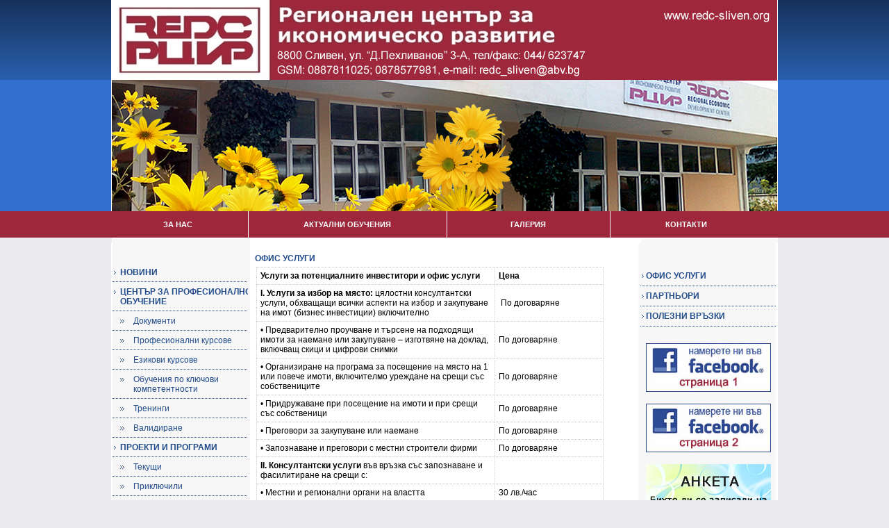

--- FILE ---
content_type: text/html
request_url: https://redc-sliven.org/office-services.php
body_size: 11241
content:
<!DOCTYPE html PUBLIC "-//W3C//DTD XHTML 1.0 Strict//EN" "http://www.w3.org/TR/xhtml1/DTD/xhtml1-strict.dtd"><html xmlns="http://www.w3.org/1999/xhtml" xml:lang="bg" lang="bg"><head><meta http-equiv="Content-Type" content="text/html; charset=utf-8" /><title>Регионален център за икономическо развитие | ОФИС УСЛУГИ</title><link rel="alternate" type="application/rss+xml" title="RSS" href="rss.php" /><link href="redc.css" rel="stylesheet" type="text/css" /><link href="3rd-party/jquery.fancybox/jquery.fancybox.css" rel="stylesheet" type="text/css" /><script type="text/javascript" src="3rd-party/jquery.fancybox/jquery-1.3.2.min.js"></script><script type="text/javascript" src="3rd-party/jquery.fancybox/jquery.easing.1.3.js"></script><script type="text/javascript" src="3rd-party/jquery.fancybox/jquery.fancybox-1.2.1.pack.js"></script><script type="text/javascript">$( function(){ $('a[rel*="lightbox"]').fancybox(); } );</script></head><body><div id="syscenterie5"><div id="sysframe"><div id="sysheader"><div id="headernav">
<div id="headernavitems">
	<div id="fix"></div>
<div class="menutop">
<ul>
	<li><div class="toplinks"><a href="aboutus.php">ЗА НАС</a></div></li>
	<li><img src="img/topmenu_line.jpg" alt="" /></li>
	<li><div class="toplinks"><a href="http://www.redc-sliven.org/index.php?ccat=4&title=АКТУАЛНИ ОБУЧЕНИЯ">АКТУАЛНИ ОБУЧЕНИЯ</a></div></li>
	<li><img src="img/topmenu_line.jpg" alt="" /></li>
	<li><div class="toplinks"><a href="gallery.php">&nbsp;&nbsp;&nbsp;&nbsp;ГАЛЕРИЯ&nbsp;&nbsp;&nbsp;&nbsp;</a></div></li>
	<li><img src="img/topmenu_line.jpg" alt="" /></li>
	<li><div class="toplinks"><a href="contactus.php">КОНТАКТИ</a></div></li>
</ul>
</div>
</div>
</div></div> <!-- #sysheader --> <div id="syscontent"><div id="nav"><h1>&nbsp;</h1><div class="first_ul"><ul><li><a href="index.php">НОВИНИ</a></li><li><a href="center.php">ЦЕНТЪР ЗА ПРОФЕСИОНАЛНО ОБУЧЕНИЕ</a></li></ul></div><div class="second_ul"><ul><li><a href="documents.php">Документи</a></li><li><a href="http://www.redc-sliven.org/index.php?ccat=1&title=Професионални курсове">Професионални курсове</a></li><li><a href="http://www.redc-sliven.org/index.php?ccat=2&title=Езикови курсове">Езикови курсове</a></li><li><a href="http://www.redc-sliven.org/index.php?ccat=3&title=Обучения по ключови компетентности">Обучения по ключови компетентности</a></li><li><a href="trainings.php">Тренинги</a></li><li><a href="validation.php">Валидиране</a></li></ul></div><div class="first_ul"><ul><li><a href="projects-programs.php">ПРОЕКТИ И ПРОГРАМИ</a></li></ul></div><div class="second_ul"><ul><li><a href="current.php">Текущи</a></li><li><a href="completed.php">Приключили</a></li></ul></div><div class="first_ul"><ul><li><a href="projects-programs.php">ОБУЧЕНИЯ С ВАУЧЕРИ</a></li></ul></div><div class="second_ul"><ul><li><a href="digitalni-umeniya.php">Дигитални умения</a></li><li><a href="obucheniya-zaeti-lica.php">Обучения за заети лица</a></li><li><a href="obucheniya-bezrabotni-lica.php">Обучения за безработни лица</a></li></ul></div><div class="first_ul"><ul><li><a href="http://forum.sliven.net/">ФОРУМ</a></li></ul></div><div class="first_ul"><ul><li><a href="contactus.php">КОНТАКТИ</a></li></ul></div></div><div id="main">
<h1>ОФИС УСЛУГИ</h1>

<div class="newsblock">

<table border="1" cellspacing="4" cellpadding="5" width="500">
  <tr>
    <td width="350"><strong>Услуги за потенциалните инвеститори и офис услуги</strong></td>
    <td width="150"><strong>Цена</strong></td>
  </tr>
  <tr>
    <td><strong>І. Услуги за избор на място:</strong> цялостни консултантски услуги, обхващащи всички аспекти на избор и закупуване на имот (бизнес инвестиции) включително</td>
    <td>&nbsp;По договаряне</td>
  </tr>
  <tr>
    <td>• Предварително проучване и търсене на подходящи имоти за наемане или закупуване – изготвяне на доклад, включващ скици и цифрови снимки</td>
    <td>По договаряне</td>
  </tr>
  <tr>
    <td>• Организиране на програма за посещение на място на 1 или повече имоти, включителмо уреждане на срещи със собствениците</td>
    <td>По договаряне</td>
  </tr>
  <tr>
    <td>• Придружаване при посещение на имоти и при срещи със собственици</td>
    <td>По договаряне</td>
  </tr>
  <tr>
    <td>• Преговори за закупуване или наемане</td>
    <td>По договаряне</td>
  </tr>
  <tr>
    <td>• Запознаване и преговори с местни строители фирми</td>
    <td>По договаряне</td>
  </tr>
  <tr>
    <td><strong>ІІ. Консултантски услуги</strong>&nbsp;във връзка със запознаване и фасилитиране на срещи с:</td>
    <td>&nbsp;&nbsp;&nbsp;&nbsp;</td>
  </tr>
  <tr>
    <td>• Местни и регионални органи на властта</td>
    <td>30 лв./час</td>
  </tr>
  <tr>
    <td>• Банкови и финансови институции</td>
    <td>30 лв./час</td>
  </tr>
  <tr>
    <td>• Източници на квалифицирана работна ръка</td>
    <td>30 лв./час</td>
  </tr>
  <tr>
    <td>• Подизпълнители в специфични сфери</td>
    <td>По договаряне</td>
  </tr>
  <tr>
    <td>• Доставчици на суровини, стоки и услуги</td>
    <td>30 лв./час</td>
  </tr>
  <tr>
    <td>• Бизнес и търговски организации</td>
    <td>30 лв./час</td>
  </tr>
  <tr>
    <td>• Консултации с юрист, икономист, специалист човешки ресурси</td>
    <td>20 лв./час</td>
  </tr>
  <tr>
    <td><strong>ІІІ. Офис услуги</strong></td>
    <td>&nbsp;&nbsp;&nbsp;&nbsp;</td>
  </tr>
  <tr>
    <td>• Планиране на програма на посещение</td>
    <td>50 лв.</td>
  </tr>
  <tr>
    <td>• Резервации и настаняване</td>
    <td>20 лв.</td>
  </tr>
  <tr>
    <td>• Временно ползване на офис</td>
    <td>20 лв./час</td>
  </tr>
  <tr>
    <td>• Копиране</td>
    <td>0,10 лв./стр.</td>
  </tr>
  <tr>
    <td>• Принтиране</td>
    <td>0.20 лв/стр</td>
  </tr>
  <tr>
    <td>• Набиране и форматиране на текст</td>
    <td>2 лв/на стр.</td>
  </tr>
  <tr>
    <td>• Изготвяне на автобиография</td>
    <td>5 лв</td>
  </tr>
  <tr>
    <td>• Сканиране- А4/без обработка/</td>
    <td>0.70 лв/на бр.</td>
  </tr>
  <tr>
    <td>• Ламиниране- А4</td>
    <td>1 лв/ на бр.</td>
  </tr>
  <tr>
    <td>• Записване на данни на CD/ с наш носител/</td>
    <td>2 лв</td>
  </tr>
  <tr>
    <td>• Записване на USB памет/ с носител на клиента/</td>
    <td>1 лв</td>
  </tr>
  <tr>
    <td><strong>ІV. Организация на събития: цялостно планиране и организация на събития</strong></td>
    <td>&nbsp;&nbsp;&nbsp;&nbsp;</td>
  </tr>
  <tr>
    <td>• Конференции</td>
    <td>200 лв./ден</td>
  </tr>
  <tr>
    <td>• Семинари</td>
    <td>100    лв./ден</td>
  </tr>
  <tr>
    <td>• Търговски изложения</td>
    <td>По договаряне</td>
  </tr>
  <tr>
    <td>• Работни срещи</td>
    <td>50 лв./ден</td>
  </tr>
  <tr>
    <td>• Кръгли маси</td>
    <td>80 лв./ден</td>
  </tr>
  <tr>
    <td>• Фокус групи</td>
    <td>80 лв./ден</td>
  </tr>
  <tr>
    <td>• Наем зали и техника /мултимедия, преносим компютър и др./</td>
    <td>По договаряне</td>
  </tr>
  <tr>
    <td><strong>V. Възлагане на цялостно проучване и изготвяне на доклад</strong></td>
    <td>По    договаряне</td>
  </tr>
</table>


</div></div><div id="right"><div class="block"><div class="nav_right_block"><p>&nbsp;</p><ul><li><a href="office-services.php">ОФИС УСЛУГИ</a></li><li><a href="partners.php">ПАРТНЬОРИ</a></li><li><a href="useful-links.php">ПОЛЕЗНИ ВРЪЗКИ</a></li></ul><br /><div><br /><div><a href="https://www.facebook.com/%D0%A0%D0%B5%D0%B3%D0%B8%D0%BE%D0%BD%D0%B0%D0%BB%D0%B5%D0%BD-%D1%86%D0%B5%D0%BD%D1%82%D1%8A%D1%80-%D0%B7%D0%B0-%D0%B8%D0%BA%D0%BE%D0%BD%D0%BE%D0%BC%D0%B8%D1%87%D0%B5%D1%81%D0%BA%D0%BE-%D1%80%D0%B0%D0%B7%D0%B2%D0%B8%D1%82%D0%B8%D0%B5-%D0%A1%D0%BB%D0%B8%D0%B2%D0%B5%D0%BD-237919169570084/"><img src="img/facebook1.jpg" alt="facebook" /></div><br /><div style="align:center"><a href="https://www.facebook.com/%D0%9A%D1%83%D1%80%D1%81%D0%BE%D0%B2%D0%B5-%D0%BF%D0%BE-%D1%84%D1%80%D0%B8%D0%B7%D1%8C%D0%BE%D1%80%D1%81%D1%82%D0%B2%D0%BE-%D0%BA%D0%BE%D0%B7%D0%BC%D0%B5%D1%82%D0%B8%D0%BA%D0%B0-%D0%B8-%D0%BC%D0%B0%D0%BD%D0%B8%D0%BA%D1%8E%D1%80-%D0%BF%D0%B5%D0%B4%D0%B8%D0%BA%D1%8E%D1%80-898833560176525/"><img src="img/facebook2.jpg" alt="facebook" /></div><br /><div style="align:center"><a href="https://docs.google.com/forms/d/e/1FAIpQLSeDvnQ5pNsRJS8ZBrM987_XkGVQw_UKnqxm6dm2KPvuy-bDMQ/viewform"><img src="img/anketa.jpg" alt="facebook" /></div></div><br /></div></div><div class="blockfooter">&nbsp;</div></div><div class="clear">&nbsp;</div></div> <!-- #syscontent --> </div> <!-- #sysframe --> <div id="sysfooter"><div id="sysfootercontent"><p class="line">Copyright &copy; 2008-2026 Регионален център за икономическо развитие | <a href="rss.php"><acronym class="strong" title="Really Simple Syndication">RSS</acronym> емисия</a></p><p>Изграден от <a href="http://www.sliven.net/" title="Moving the information">Sliven.NET</a> | Дизайн от <a href="mailto:webmaster@sliven.net" title="Sliven Net">Sliven Net</a> | Програмиране и <acronym title="Search Engine Optimization">SEO</acronym> от <a href="http://www.hdrumev.com/" title="Уеб дизайн, програмиране, SEO">Христо Друмев</a></p></div> <!-- #sysfootercontent --> </div> <!-- #sysfooter --> </div> <!-- #syscenterie5 --> </body></html>

--- FILE ---
content_type: text/css
request_url: https://redc-sliven.org/redc.css
body_size: 8568
content:
/**
 * Municipality radio Cascading style sheets (CSS)
 *
 * @author Hristo Drumev
 * @copyright Hristo Drumev [www.hdrumev.com]
 * @version 0.01 / 13.03.2008
 */

@import url("std.css");
@import url("layout-height-100.css");

/* ---------------------------------------------------------------------------------- */

#sysframe {
  width: 960px;
}

#sysheader {
	height: 350px;
}

#syscontent {
  padding-bottom: 70px;
}

#sysfooter {
  height: 90px;
  margin-top: -70px;
  width: 960px;
  background: url(img/bg.footer.jpg) center no-repeat;
}

#sysfootercontent {
  height: 50px;
}

/* ---------------------------------------------------------------------------------- */

html,
body {
	background: #ECECEE url(img/bg.body.jpg) repeat-x;;
	font-family: Verdana, Arial, Helvetica, sans-serif;
	font-size: 8pt;
}

a {
	text-decoration: none;
}

p {
	text-align: justify;
}

#sysheader {
	width: 960px;
	height: 350px;
	background: url(img/bg.header.jpg) top center no-repeat;
}

#sysframe {
	background: url(img/bg.content.jpg) repeat-y;
}

#syscontent {
	width: 960px;
	background: url(img/content.jpg) top no-repeat;
}

#sysfootercontent {
	padding-top: 8px;
}

#sysfootercontent a {
	color: #0f4454;
}

#sysfootercontent p {
	margin: 0;
	padding: 2px 0 0 0;
	color: #fff;
	font-size: 0.9em;
	text-align: center;
	width: 960px;
	margin-left: 10px;
}

#sysfootercontent p a {
	text-decoration: none;
	color: #fff;
}

#sysfootercontent p.line {
	padding-top: 5px;
}

#sysfootercontent p a:hover {
	color: #9E273B;
}

/* ---------------------------------------------------------------------------------- */


#main {
	width: 550px;
	margin-left: 0px;
	overflow: hidden;
	float: left;
	margin-top: 0;
	margin-bottom: 50px;
}

#main h1 {
	color: #214B89;
	font-size: 9pt;
	text-align: left;
	padding: 0 10px 0 10px;
	overflow: hidden;
	margin: 10px 0 0 0;
	line-height: 2.0em;
}

#main h2 {
	color: #214B89;
	font-size: 10pt;
	margin: 10px 0 10px 0;
	padding: 10px 10px 10px 10px;
	clear: both;
	display: block;
}

#main h2.title {
	color: #214B89;
	margin: 1px 0 1px 0;
}

#main div.title {
	margin: 1px 0 1px 0;
}

#main div.datetime {
	margin: 2px 0 2px;
}

#main span.date {
	font-weight: bold;
	color: #ef5402;
}

#main span.time {
	font-weight: bold;
	color: #a31018;
}

#main div.more {
	text-align: right;
	padding-right: 5px;
	padding-bottom: 20px;
}

#main div.more a {
	color: #f35400;
	font-weight: bold;
	padding: 0;
}

#main div.more a:hover {
	color: #fff;
	background: #f35400;
}

#main div.note {
	border: 1px solid #093343;
	background: #fff;
	padding: 10px;
	margin: 10px;
	text-align: center;
}

#main div.error {
	margin: 20px;
	border: 1px solid #093343;
	background: #fff;
	padding: 10px 20px;
	text-align: center;
}

#main img.thumb {
	float: left;
	margin: 10px 10px 5px 5px;
	border: 1px solid #5e9a1e;
	padding: 2px;
	display: inline;
}

#main p {
	color: #000;
	margin: 2px;
}

#main a.morephotos {
	background: none;
	padding: 0;
	float: left;
	margin: 0 20px 20px 0;
	padding-left: 10px;
}

#main a.morephotos img {
	padding: 2px;
	border: 2px solid #dec48b;
}

#main div.filenote {
	color: #a31018;
	margin: 2px 0 20px 0;
}

.newsblock {
	width: 530px;
	margin-left: 12px;
	min-height: 50px;
	font-size: 9pt;
}

.newsblock span {
	color: #341f00;
}


.newsblock a {
	color: #9E273B;
	text-decoration: none;
	padding: 1px 2px;
}

.newsblock a:hover {
	background: #153159;
	color: #fff;
}

.newsblock li {
	text-align: justify;
	font-size: 9pt;
}
.newsblock p {
	text-align: justify;
	font-size: 9pt;
}

.prevnext {
  overflow: hidden;
}

.newsblockfooter {
  height: 5px;
}


/* ---------------------------------------------------------------------------------- */



#nav {
	width: 195px;
	float: left;
	overflow: hidden;
	margin-left: 2px;
	font-size: 9pt;
}


#nav h1 {
	padding: 0;
	margin: 0;
}

#nav ul {
	list-style: none;
	padding: 0;
	margin: 0;
	width:195px;
}


.first_ul li{
	padding: 7px 1px 6px 1px;
	background: url(img/bullet_nav.gif) left top no-repeat;
	border-bottom: 1px dotted #214B89;
	font-weight: bold;
}


.second_ul li{
	padding: 7px 1px 6px 20px;
	background: url(img/bullet_circle.jpg) 5px top no-repeat;
	border-bottom: 1px dotted #214B89;
}


#nav ul {
	list-style: none;
	padding: 0;
	margin: 0;
	width:250px;
}


#nav li {
}

#nav li a {
	color: #214B89;
	font-size: 9pt;
	display: block;
	width: 190px;
	text-decoration: none;
	padding-left: 10px;

}

#nav li a:hover {
	color: #9E273B;
}

.second_menu li {
background: url(img/bullet_circle.gif) 5px top no-repeat!important;
/*  border-bottom: 1px dotted #122804;  */
}

.second_menu a {
	margin: 0 0 0 10px;
}

/* ------------------------------------------------ */

.nav_right_block{
	width: 200px;
	padding-left: 15px;
}

* html .nav_right_block {
	width: 190px;
}

.nav_right_block ul{
	list-style: none;
	padding: 0;
	margin: 0;
	width:195px;
}

* html .nav_right_block ul {
	width: 190px;
}

.nav_right_block li{
background: url(img/bullet_nav.gif) left top no-repeat;
padding: 7px 0 7px 0;
border-bottom: 1px dotted #214B89;
}


.nav_right_block a {
	color: #214B89;
	font-size: 9pt;
	display: block;
	margin: 0 0 0 8px;
	text-decoration: none;
	font-weight: bold;
}

.nav_right_block a:hover {
	color: #9E273B;
	font-size: 12px;
}

.blockfooter {
	list-style: none;
	margin-left: 9px;
	width: 200px;
	height: 5px;
}

/* ---------------------------------------------------------------------------------- */

.feedbackformmessage {
   width: 320px;
   text-align: center;
   margin: 20px auto 20px auto;
   background: #ECECEE;
   padding: 10px;
}

#feedbackform {
   width: 450px;
   text-align: left;
   margin: 20px auto 20px auto;
   background: #ECECEE;
   padding: 10px;
   border: 1px solid #C2C2C9;
}

#feedbackform input {
   font-family: Verdana, Geneva, Arial, Helvetica, sans-serif;
   border: 1px solid #C2C2C9;
   font-size: 10px;
   width:150px;
   float: left;
   margin: 2px 150px 0 0;
}

#feedbackform label {
   width: 100px;
   display: block;
   text-align: right;
   padding: 2px 5px 0 0;
   float: left;
   line-height: 14px;
   color: #666;
}

#feedbackform textarea {
   font-family: Verdana, Geneva, Arial, Helvetica, sans-serif;
   border: 1px solid #C2C2C9;
   font-size: 10px;
   width: 250px;
   height: 60px;
   float: left;
   margin: 2px 0 0 0;
}

#feedbackform .feedbacksubmit {
   width: 100px;
   height: 18px;
   margin: 2px 0 0 105px;
   background: #ccc;
   border: 1px solid #C2C2C9;
}

#right {
	float: left;
	width: 200px;
}

#headernavitems li{
list-style: none;
float: left;
}

#fix {
height: 293px;
width: 950px;
}

* html #fix {
height: 267px;
}

*:first-child+html #fix {
height: 267px;
}


.menutop li{
padding-left: 35px;
padding-right: 35px;
text-align: center;
}

.menutop a{
font-weight: bold;
font-size: 11px;
color: #fff;
}

.menutop a:hover{
color: #3170CC;
}

.toplinks {
padding-top: 13px;
}

.flash1{
	width: 900px;
	height: 220px;
	padding-top: 25px;
}
.right_text{
	text-align: justify;
	width: 200px;
	padding-left: 15px;
}

.iframe1 {
	padding-left: 30px;
}

#googletranslate {
  margin: 75px 0 0 0;
  padding: 0 17px;
}

#googletranslate select {
  width: 180px;
}

#copyright {
  font-size: 0.8em;
  text-align: center;
  padding: 0 17px;
  margin: 25px 0 0 0;
  color: #9E273B;
}

#banners {
  margin: 20px 0 0 17px;
  width: 180px;
}

#static_section {
padding-left: 15px;
}

.banner {
  margin-bottom: 10px;
}

.gallery_left img{
padding-left: 20px;
}

.pictures{
text-align: center;
}

.flash2 {
padding-left: 30px;
padding-top: 20px;
}

.gallery {padding-left: 30px; }

.gallery a img{ border: 2px solid #d4ddc0; }

.gallery a:hover { background: transparent!important; }

.galleryss a img{ border: 2px solid #d4ddc0; }

.galleryss a:hover { background: transparent!important; }

.galleryss a { padding: 0 15px 0 15px; }

.galleryss a:hover { background: transparent!important; }


.caption {
padding: 10px 0 7px 0;
font-weight: bold;
font-size: 13px;
}

.tabletext{
width: 160px;
}

.container {
	float: left;
	padding: 5px;
	}

.container img {
	padding-left: 15px;
	}

.separ {
	clear: both !important;
	line-height: 0 !important;
	height: 0 !important;
	font-size: 0 !important;
}

#socialwidget {
  clear: both;
  padding-top: 20px;
}

#socialwidget a:hover {
  background-color: #fff !important;
}
 .spisaci {
padding-left: 20px;
 }

 .spisaci li {
padding-top: 10px;
 }

 .pagelinks a{
font-weight: bold;
color: #9a0904;
margin-left: 20px;
 }

 .contacttable td {
border-bottom: 1px solid #ffdd86;
 }
table td {
border: 1px dotted #ccc;
}
table {
border-collapse: collapse;
}

--- FILE ---
content_type: text/css
request_url: https://redc-sliven.org/std.css
body_size: 970
content:
/**
 * Standard Cascading Style Sheets
 *
 * This CSS/CSS layout is part of Credox Framework [www.credox.org] 
 *
 *
 * @author Hristo Drumev
 * @package framework
 * @copyright Hristo Drumev [www.hdrumev.com]
 * @version 0.03 / 22.10.2007
 *
 * This file contain standard comliant styles
 *
 */

a {
  color: #2a5c77;
}

a:hover {
  color: #ca1c25;
}

a img {
  border: none;
}

hr {
  clear: both;
  width: 100%;
  height: 0px;
  border: none;
  border-top: 1px solid #000;
  margin: 7px 0;
}

/* only for IE */
* html hr { 
  margin: 0;
}

.normal {
  font-weight: normal;
  font-style: normal;
  text-decoration: none;
}

.strong {
 font-weight: bold;
}

.em {
  font-style: italic;
}

.underline {
  text-decoration: underline;
}

.alignleft {
  text-align: left;
}

.aligncenter {
  text-align: center;
}

.alignright {
  text-align: right;
}

.floatleft {
  float: left;
}

.floatright {
  float: right;
}

.clear {
  clear: both;
  font-size: 0;
  height: 1px;
}